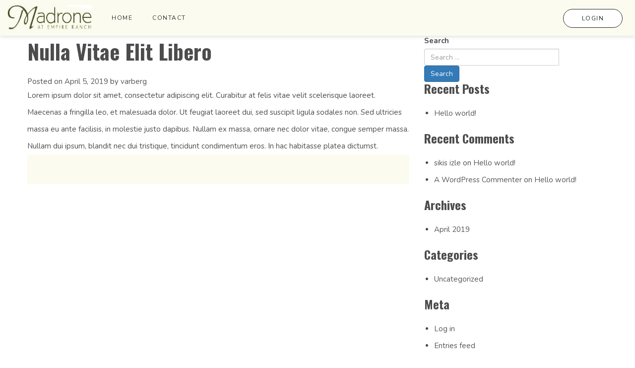

--- FILE ---
content_type: text/html; charset=UTF-8
request_url: https://madronehoa.com/resource/nulla-vitae-elit-libero/
body_size: 8209
content:
<!DOCTYPE html>
<html lang="en-US">
<head>
	<meta charset="UTF-8">
	<meta http-equiv="X-UA-Compatible" content="IE=edge">
	<meta name="viewport" content="width=device-width, initial-scale=1, shrink-to-fit=no">
	<meta name="mobile-web-app-capable" content="yes">
	<meta name="apple-mobile-web-app-capable" content="yes">
	<meta name="apple-mobile-web-app-title" content="Madrone at Empire Ranch - Just another FRONTSTEPS site">
	<link rel="profile" href="https://gmpg.org/xfn/11">
	<link rel="pingback" href="https://madronehoa.com/xmlrpc.php">
	<link rel="apple-touch-icon" href="https://madronehoa.com/wp-content/themes/frontsteps/img/favicons/favicon.png"><link rel="shortcut icon" type="image/png" href="https://madronehoa.com/wp-content/themes/frontsteps/img/favicons/favicon.png" /><title>Nulla vitae elit libero &#8211; Madrone at Empire Ranch</title>
<meta name='robots' content='max-image-preview:large' />
	<style>img:is([sizes="auto" i], [sizes^="auto," i]) { contain-intrinsic-size: 3000px 1500px }</style>
	<link rel='dns-prefetch' href='//fonts.googleapis.com' />
<link rel="alternate" type="application/rss+xml" title="Madrone at Empire Ranch &raquo; Feed" href="https://madronehoa.com/feed/" />
<link rel="alternate" type="application/rss+xml" title="Madrone at Empire Ranch &raquo; Comments Feed" href="https://madronehoa.com/comments/feed/" />
<script type="text/javascript">
/* <![CDATA[ */
window._wpemojiSettings = {"baseUrl":"https:\/\/s.w.org\/images\/core\/emoji\/15.1.0\/72x72\/","ext":".png","svgUrl":"https:\/\/s.w.org\/images\/core\/emoji\/15.1.0\/svg\/","svgExt":".svg","source":{"concatemoji":"https:\/\/madronehoa.com\/wp-includes\/js\/wp-emoji-release.min.js?ver=6.8.1"}};
/*! This file is auto-generated */
!function(i,n){var o,s,e;function c(e){try{var t={supportTests:e,timestamp:(new Date).valueOf()};sessionStorage.setItem(o,JSON.stringify(t))}catch(e){}}function p(e,t,n){e.clearRect(0,0,e.canvas.width,e.canvas.height),e.fillText(t,0,0);var t=new Uint32Array(e.getImageData(0,0,e.canvas.width,e.canvas.height).data),r=(e.clearRect(0,0,e.canvas.width,e.canvas.height),e.fillText(n,0,0),new Uint32Array(e.getImageData(0,0,e.canvas.width,e.canvas.height).data));return t.every(function(e,t){return e===r[t]})}function u(e,t,n){switch(t){case"flag":return n(e,"\ud83c\udff3\ufe0f\u200d\u26a7\ufe0f","\ud83c\udff3\ufe0f\u200b\u26a7\ufe0f")?!1:!n(e,"\ud83c\uddfa\ud83c\uddf3","\ud83c\uddfa\u200b\ud83c\uddf3")&&!n(e,"\ud83c\udff4\udb40\udc67\udb40\udc62\udb40\udc65\udb40\udc6e\udb40\udc67\udb40\udc7f","\ud83c\udff4\u200b\udb40\udc67\u200b\udb40\udc62\u200b\udb40\udc65\u200b\udb40\udc6e\u200b\udb40\udc67\u200b\udb40\udc7f");case"emoji":return!n(e,"\ud83d\udc26\u200d\ud83d\udd25","\ud83d\udc26\u200b\ud83d\udd25")}return!1}function f(e,t,n){var r="undefined"!=typeof WorkerGlobalScope&&self instanceof WorkerGlobalScope?new OffscreenCanvas(300,150):i.createElement("canvas"),a=r.getContext("2d",{willReadFrequently:!0}),o=(a.textBaseline="top",a.font="600 32px Arial",{});return e.forEach(function(e){o[e]=t(a,e,n)}),o}function t(e){var t=i.createElement("script");t.src=e,t.defer=!0,i.head.appendChild(t)}"undefined"!=typeof Promise&&(o="wpEmojiSettingsSupports",s=["flag","emoji"],n.supports={everything:!0,everythingExceptFlag:!0},e=new Promise(function(e){i.addEventListener("DOMContentLoaded",e,{once:!0})}),new Promise(function(t){var n=function(){try{var e=JSON.parse(sessionStorage.getItem(o));if("object"==typeof e&&"number"==typeof e.timestamp&&(new Date).valueOf()<e.timestamp+604800&&"object"==typeof e.supportTests)return e.supportTests}catch(e){}return null}();if(!n){if("undefined"!=typeof Worker&&"undefined"!=typeof OffscreenCanvas&&"undefined"!=typeof URL&&URL.createObjectURL&&"undefined"!=typeof Blob)try{var e="postMessage("+f.toString()+"("+[JSON.stringify(s),u.toString(),p.toString()].join(",")+"));",r=new Blob([e],{type:"text/javascript"}),a=new Worker(URL.createObjectURL(r),{name:"wpTestEmojiSupports"});return void(a.onmessage=function(e){c(n=e.data),a.terminate(),t(n)})}catch(e){}c(n=f(s,u,p))}t(n)}).then(function(e){for(var t in e)n.supports[t]=e[t],n.supports.everything=n.supports.everything&&n.supports[t],"flag"!==t&&(n.supports.everythingExceptFlag=n.supports.everythingExceptFlag&&n.supports[t]);n.supports.everythingExceptFlag=n.supports.everythingExceptFlag&&!n.supports.flag,n.DOMReady=!1,n.readyCallback=function(){n.DOMReady=!0}}).then(function(){return e}).then(function(){var e;n.supports.everything||(n.readyCallback(),(e=n.source||{}).concatemoji?t(e.concatemoji):e.wpemoji&&e.twemoji&&(t(e.twemoji),t(e.wpemoji)))}))}((window,document),window._wpemojiSettings);
/* ]]> */
</script>
<style id='wp-emoji-styles-inline-css' type='text/css'>

	img.wp-smiley, img.emoji {
		display: inline !important;
		border: none !important;
		box-shadow: none !important;
		height: 1em !important;
		width: 1em !important;
		margin: 0 0.07em !important;
		vertical-align: -0.1em !important;
		background: none !important;
		padding: 0 !important;
	}
</style>
<link rel='stylesheet' id='wp-block-library-css' href='https://madronehoa.com/wp-includes/css/dist/block-library/style.min.css?ver=6.8.1' type='text/css' media='all' />
<style id='classic-theme-styles-inline-css' type='text/css'>
/*! This file is auto-generated */
.wp-block-button__link{color:#fff;background-color:#32373c;border-radius:9999px;box-shadow:none;text-decoration:none;padding:calc(.667em + 2px) calc(1.333em + 2px);font-size:1.125em}.wp-block-file__button{background:#32373c;color:#fff;text-decoration:none}
</style>
<style id='global-styles-inline-css' type='text/css'>
:root{--wp--preset--aspect-ratio--square: 1;--wp--preset--aspect-ratio--4-3: 4/3;--wp--preset--aspect-ratio--3-4: 3/4;--wp--preset--aspect-ratio--3-2: 3/2;--wp--preset--aspect-ratio--2-3: 2/3;--wp--preset--aspect-ratio--16-9: 16/9;--wp--preset--aspect-ratio--9-16: 9/16;--wp--preset--color--black: #000000;--wp--preset--color--cyan-bluish-gray: #abb8c3;--wp--preset--color--white: #ffffff;--wp--preset--color--pale-pink: #f78da7;--wp--preset--color--vivid-red: #cf2e2e;--wp--preset--color--luminous-vivid-orange: #ff6900;--wp--preset--color--luminous-vivid-amber: #fcb900;--wp--preset--color--light-green-cyan: #7bdcb5;--wp--preset--color--vivid-green-cyan: #00d084;--wp--preset--color--pale-cyan-blue: #8ed1fc;--wp--preset--color--vivid-cyan-blue: #0693e3;--wp--preset--color--vivid-purple: #9b51e0;--wp--preset--gradient--vivid-cyan-blue-to-vivid-purple: linear-gradient(135deg,rgba(6,147,227,1) 0%,rgb(155,81,224) 100%);--wp--preset--gradient--light-green-cyan-to-vivid-green-cyan: linear-gradient(135deg,rgb(122,220,180) 0%,rgb(0,208,130) 100%);--wp--preset--gradient--luminous-vivid-amber-to-luminous-vivid-orange: linear-gradient(135deg,rgba(252,185,0,1) 0%,rgba(255,105,0,1) 100%);--wp--preset--gradient--luminous-vivid-orange-to-vivid-red: linear-gradient(135deg,rgba(255,105,0,1) 0%,rgb(207,46,46) 100%);--wp--preset--gradient--very-light-gray-to-cyan-bluish-gray: linear-gradient(135deg,rgb(238,238,238) 0%,rgb(169,184,195) 100%);--wp--preset--gradient--cool-to-warm-spectrum: linear-gradient(135deg,rgb(74,234,220) 0%,rgb(151,120,209) 20%,rgb(207,42,186) 40%,rgb(238,44,130) 60%,rgb(251,105,98) 80%,rgb(254,248,76) 100%);--wp--preset--gradient--blush-light-purple: linear-gradient(135deg,rgb(255,206,236) 0%,rgb(152,150,240) 100%);--wp--preset--gradient--blush-bordeaux: linear-gradient(135deg,rgb(254,205,165) 0%,rgb(254,45,45) 50%,rgb(107,0,62) 100%);--wp--preset--gradient--luminous-dusk: linear-gradient(135deg,rgb(255,203,112) 0%,rgb(199,81,192) 50%,rgb(65,88,208) 100%);--wp--preset--gradient--pale-ocean: linear-gradient(135deg,rgb(255,245,203) 0%,rgb(182,227,212) 50%,rgb(51,167,181) 100%);--wp--preset--gradient--electric-grass: linear-gradient(135deg,rgb(202,248,128) 0%,rgb(113,206,126) 100%);--wp--preset--gradient--midnight: linear-gradient(135deg,rgb(2,3,129) 0%,rgb(40,116,252) 100%);--wp--preset--font-size--small: 13px;--wp--preset--font-size--medium: 20px;--wp--preset--font-size--large: 36px;--wp--preset--font-size--x-large: 42px;--wp--preset--spacing--20: 0.44rem;--wp--preset--spacing--30: 0.67rem;--wp--preset--spacing--40: 1rem;--wp--preset--spacing--50: 1.5rem;--wp--preset--spacing--60: 2.25rem;--wp--preset--spacing--70: 3.38rem;--wp--preset--spacing--80: 5.06rem;--wp--preset--shadow--natural: 6px 6px 9px rgba(0, 0, 0, 0.2);--wp--preset--shadow--deep: 12px 12px 50px rgba(0, 0, 0, 0.4);--wp--preset--shadow--sharp: 6px 6px 0px rgba(0, 0, 0, 0.2);--wp--preset--shadow--outlined: 6px 6px 0px -3px rgba(255, 255, 255, 1), 6px 6px rgba(0, 0, 0, 1);--wp--preset--shadow--crisp: 6px 6px 0px rgba(0, 0, 0, 1);}:where(.is-layout-flex){gap: 0.5em;}:where(.is-layout-grid){gap: 0.5em;}body .is-layout-flex{display: flex;}.is-layout-flex{flex-wrap: wrap;align-items: center;}.is-layout-flex > :is(*, div){margin: 0;}body .is-layout-grid{display: grid;}.is-layout-grid > :is(*, div){margin: 0;}:where(.wp-block-columns.is-layout-flex){gap: 2em;}:where(.wp-block-columns.is-layout-grid){gap: 2em;}:where(.wp-block-post-template.is-layout-flex){gap: 1.25em;}:where(.wp-block-post-template.is-layout-grid){gap: 1.25em;}.has-black-color{color: var(--wp--preset--color--black) !important;}.has-cyan-bluish-gray-color{color: var(--wp--preset--color--cyan-bluish-gray) !important;}.has-white-color{color: var(--wp--preset--color--white) !important;}.has-pale-pink-color{color: var(--wp--preset--color--pale-pink) !important;}.has-vivid-red-color{color: var(--wp--preset--color--vivid-red) !important;}.has-luminous-vivid-orange-color{color: var(--wp--preset--color--luminous-vivid-orange) !important;}.has-luminous-vivid-amber-color{color: var(--wp--preset--color--luminous-vivid-amber) !important;}.has-light-green-cyan-color{color: var(--wp--preset--color--light-green-cyan) !important;}.has-vivid-green-cyan-color{color: var(--wp--preset--color--vivid-green-cyan) !important;}.has-pale-cyan-blue-color{color: var(--wp--preset--color--pale-cyan-blue) !important;}.has-vivid-cyan-blue-color{color: var(--wp--preset--color--vivid-cyan-blue) !important;}.has-vivid-purple-color{color: var(--wp--preset--color--vivid-purple) !important;}.has-black-background-color{background-color: var(--wp--preset--color--black) !important;}.has-cyan-bluish-gray-background-color{background-color: var(--wp--preset--color--cyan-bluish-gray) !important;}.has-white-background-color{background-color: var(--wp--preset--color--white) !important;}.has-pale-pink-background-color{background-color: var(--wp--preset--color--pale-pink) !important;}.has-vivid-red-background-color{background-color: var(--wp--preset--color--vivid-red) !important;}.has-luminous-vivid-orange-background-color{background-color: var(--wp--preset--color--luminous-vivid-orange) !important;}.has-luminous-vivid-amber-background-color{background-color: var(--wp--preset--color--luminous-vivid-amber) !important;}.has-light-green-cyan-background-color{background-color: var(--wp--preset--color--light-green-cyan) !important;}.has-vivid-green-cyan-background-color{background-color: var(--wp--preset--color--vivid-green-cyan) !important;}.has-pale-cyan-blue-background-color{background-color: var(--wp--preset--color--pale-cyan-blue) !important;}.has-vivid-cyan-blue-background-color{background-color: var(--wp--preset--color--vivid-cyan-blue) !important;}.has-vivid-purple-background-color{background-color: var(--wp--preset--color--vivid-purple) !important;}.has-black-border-color{border-color: var(--wp--preset--color--black) !important;}.has-cyan-bluish-gray-border-color{border-color: var(--wp--preset--color--cyan-bluish-gray) !important;}.has-white-border-color{border-color: var(--wp--preset--color--white) !important;}.has-pale-pink-border-color{border-color: var(--wp--preset--color--pale-pink) !important;}.has-vivid-red-border-color{border-color: var(--wp--preset--color--vivid-red) !important;}.has-luminous-vivid-orange-border-color{border-color: var(--wp--preset--color--luminous-vivid-orange) !important;}.has-luminous-vivid-amber-border-color{border-color: var(--wp--preset--color--luminous-vivid-amber) !important;}.has-light-green-cyan-border-color{border-color: var(--wp--preset--color--light-green-cyan) !important;}.has-vivid-green-cyan-border-color{border-color: var(--wp--preset--color--vivid-green-cyan) !important;}.has-pale-cyan-blue-border-color{border-color: var(--wp--preset--color--pale-cyan-blue) !important;}.has-vivid-cyan-blue-border-color{border-color: var(--wp--preset--color--vivid-cyan-blue) !important;}.has-vivid-purple-border-color{border-color: var(--wp--preset--color--vivid-purple) !important;}.has-vivid-cyan-blue-to-vivid-purple-gradient-background{background: var(--wp--preset--gradient--vivid-cyan-blue-to-vivid-purple) !important;}.has-light-green-cyan-to-vivid-green-cyan-gradient-background{background: var(--wp--preset--gradient--light-green-cyan-to-vivid-green-cyan) !important;}.has-luminous-vivid-amber-to-luminous-vivid-orange-gradient-background{background: var(--wp--preset--gradient--luminous-vivid-amber-to-luminous-vivid-orange) !important;}.has-luminous-vivid-orange-to-vivid-red-gradient-background{background: var(--wp--preset--gradient--luminous-vivid-orange-to-vivid-red) !important;}.has-very-light-gray-to-cyan-bluish-gray-gradient-background{background: var(--wp--preset--gradient--very-light-gray-to-cyan-bluish-gray) !important;}.has-cool-to-warm-spectrum-gradient-background{background: var(--wp--preset--gradient--cool-to-warm-spectrum) !important;}.has-blush-light-purple-gradient-background{background: var(--wp--preset--gradient--blush-light-purple) !important;}.has-blush-bordeaux-gradient-background{background: var(--wp--preset--gradient--blush-bordeaux) !important;}.has-luminous-dusk-gradient-background{background: var(--wp--preset--gradient--luminous-dusk) !important;}.has-pale-ocean-gradient-background{background: var(--wp--preset--gradient--pale-ocean) !important;}.has-electric-grass-gradient-background{background: var(--wp--preset--gradient--electric-grass) !important;}.has-midnight-gradient-background{background: var(--wp--preset--gradient--midnight) !important;}.has-small-font-size{font-size: var(--wp--preset--font-size--small) !important;}.has-medium-font-size{font-size: var(--wp--preset--font-size--medium) !important;}.has-large-font-size{font-size: var(--wp--preset--font-size--large) !important;}.has-x-large-font-size{font-size: var(--wp--preset--font-size--x-large) !important;}
:where(.wp-block-post-template.is-layout-flex){gap: 1.25em;}:where(.wp-block-post-template.is-layout-grid){gap: 1.25em;}
:where(.wp-block-columns.is-layout-flex){gap: 2em;}:where(.wp-block-columns.is-layout-grid){gap: 2em;}
:root :where(.wp-block-pullquote){font-size: 1.5em;line-height: 1.6;}
</style>
<link rel='stylesheet' id='vendor-bootstrap-css' href='https://madronehoa.com/wp-content/themes/frontsteps/inc/vendor/bootstrap/bootstrap.min.css?ver=6.8.1' type='text/css' media='all' />
<link rel='stylesheet' id='vendor-fontawesome-css' href='https://madronehoa.com/wp-content/themes/frontsteps/inc/vendor/font-awesome/css/font-awesome.css?ver=6.8.1' type='text/css' media='all' />
<link rel='stylesheet' id='gallery_css-css' href='https://madronehoa.com/wp-content/themes/frontsteps/inc/gallery.css?ver=6.8.1' type='text/css' media='all' />
<link rel='stylesheet' id='custom-css-css' href='https://madronehoa.com/wp-content/themes/frontsteps/inc/custom.css?ver=6.8.1' type='text/css' media='all' />
<link rel='stylesheet' id='theme-css-css' href='https://madronehoa.com/wp-content/themes/frontstep-blanco-breeze/style.css?ver=6.8.1' type='text/css' media='all' />
<link rel='stylesheet' id='demo_fonts-css' href='//fonts.googleapis.com/css?family=Nunito%3Aregular%2C700|Oswald%3Aregular%2C700%26subset%3Dlatin%2C' type='text/css' media='screen' />
<link rel="https://api.w.org/" href="https://madronehoa.com/wp-json/" /><link rel="EditURI" type="application/rsd+xml" title="RSD" href="https://madronehoa.com/xmlrpc.php?rsd" />
<link rel="canonical" href="https://madronehoa.com/resource/nulla-vitae-elit-libero/" />
<link rel='shortlink' href='https://madronehoa.com/?p=31' />
<link rel="alternate" title="oEmbed (JSON)" type="application/json+oembed" href="https://madronehoa.com/wp-json/oembed/1.0/embed?url=https%3A%2F%2Fmadronehoa.com%2Fresource%2Fnulla-vitae-elit-libero%2F" />
<link rel="alternate" title="oEmbed (XML)" type="text/xml+oembed" href="https://madronehoa.com/wp-json/oembed/1.0/embed?url=https%3A%2F%2Fmadronehoa.com%2Fresource%2Fnulla-vitae-elit-libero%2F&#038;format=xml" />
<!-- Stream WordPress user activity plugin v4.1.1 -->
<style type="text/css">.recentcomments a{display:inline !important;padding:0 !important;margin:0 !important;}</style>
<!-- Begin Custom CSS -->
<style type="text/css" id="demo-custom-css">
body,button,input,select,textarea{color:#4C4C4C;}#header,#header .container .navigation-column .navbar-default,.main-nav{background:#fbfbef!important;;}#header .container .navigation-column .navbar-default .navbar-nav li a:hover,#header .container .navigation-column .navbar-default .navbar-nav li.active a,#right-main li a:hover,#header .logo-column a:hover{color:#76ba65;}.button-primary,#header .container .right-column ul li.login a,.section-contact .container .gform_wrapper input[type="submit"]{color:#242626!important;;background:#ffffff!important;;}.button-primary:hover,#header .container .right-column ul li.login a:hover,.section-contact .container .gform_wrapper input[type="submit"]:hover{color:#242626!important;;background:#76ba65!important;;}.section-home-cta,.section-cta,.modal-team .modal-dialog .modal-body,.page-template-aboutus-page .billboard-section h3.color-dark,.page-template-aboutus-page .billboard-section p{color:#ffffff!important;;}.section-home-cta,.section-cta,.modal-team .modal-dialog .modal-content,.page-template-aboutus-page .billboard-section{background:#242626;}.not_found_heading,.not_found_cotent p{color:#242626;}footer,footer .company-details .fa{color:#242626;}footer{background:#fbfbef;}.section-image-text{color:#242626;}.section-image-text,.bg-lightgrey{background:#F9F9F9;}.section-resources:nth-child(odd){background:#F7F9FC;}body,button,input,select,textarea,p,a{font-family:"Nunito","Helvetica Neue",sans-serif;}h1,h2,h3,h4,h5,h6{font-family:"Oswald","Helvetica Neue",sans-serif !important;;}
</style>
<!-- End Custom CSS -->

<!-- Begin Custom CSS -->
<style type="text/css" id="demo-custom-css-bb">
body,button,input,select,textarea{color:#4C4C4C;}#header,#header .container .navigation-column .navbar-default,.main-nav{background:#fbfbef!important;;}#header .container .navigation-column .navbar-default .navbar-nav li a:hover,#header .container .navigation-column .navbar-default .navbar-nav li.active a,#right-main li a:hover,#header .logo-column a:hover{color:#76ba65;}.button-primary,#header .container .right-column ul li.login a,.section-contact .container .gform_wrapper input[type="submit"]{color:#242626!important;;background:#ffffff!important;;}.button-primary:hover,#header .container .right-column ul li.login a:hover,.section-contact .container .gform_wrapper input[type="submit"]:hover{color:#242626!important;;background:#76ba65!important;;}.section-home-cta,.section-cta,.modal-team .modal-dialog .modal-body,.page-template-aboutus-page .billboard-section h3.color-dark,.page-template-aboutus-page .billboard-section p{color:#ffffff!important;;}.section-home-cta,.section-cta,.modal-team .modal-dialog .modal-content,.page-template-aboutus-page .billboard-section{background:#242626;}.not_found_heading,.not_found_cotent p{color:#242626;}footer,footer .company-details .fa{color:#242626;}footer{background:#fbfbef;color:#242626;}.section-image-text{color:#242626;}.section-image-text,.bg-lightgrey{background:#F9F9F9;}.section-resources:nth-child(odd){background:#F7F9FC;}body,button,input,select,textarea,p,a{font-family:"Nunito","Helvetica Neue",sans-serif;}h1,h2,h3,h4,h5,h6{font-family:"Oswald","Helvetica Neue",sans-serif !important;;}{color:#4C4C4C;}.button-primary,#header .container .right-column ul li.login a,.button-black{color:#242626;background-color:#ffffff;}#header .container .right-column ul li a:first-child{border:1px solid #ffffff;}.button-primary:hover,#header .container .right-column ul li.login a:hover,.button-black:hover,.section-contact .container .gform_wrapper input[type="submit"]:hover{color:#242626!important;}#header .container .right-column ul li:first-child a:hover{background:#242626;color:#76ba65;}.button-primary:hover,#header .container .right-column ul li.login a:hover,.button-black:hover{background:#76ba65;}.section-home-cta,.section-cta,.modal-team .modal-dialog .modal-body,.section-contact .container .gform_wrapper input[type="submit"],.cta-block,.cta-block p{color:#ffffff;}.section-home-cta,.section-cta,.modal-team .modal-dialog .modal-content,.section-contact .container .gform_wrapper input[type="submit"]{background:#242626;}.section-image-text,.section-resources:nth-child(even){color:#242626!important;}.section-image-text,.bg-lightgrey,.section-resources:nth-child(even),.section-accredidations{background:#F9F9F9!important;}
</style>
<!-- End Custom CSS -->

</head>

<body class="wp-singular resource-template-default single single-resource postid-31 wp-custom-logo wp-theme-frontsteps wp-child-theme-frontstep-blanco-breeze">

<!-- Header -->
<header id="header">

   <!-- Logo & Nav Banner -->
   <div class="container container-full relative clearfix">

      <div class="logo-column">

      	<!-- Your site title as branding in the menu -->
						<a href="https://madronehoa.com/" class="navbar-brand custom-logo-link" rel="home"><img width="209" height="54" src="https://madronehoa.com/wp-content/uploads/sites/2422/2019/04/cropped-madronelogo.jpg" class="img-responsive" alt="Madrone at Empire Ranch" decoding="async" srcset="https://madronehoa.com/wp-content/uploads/sites/2422/2019/04/cropped-madronelogo.jpg 209w, https://madronehoa.com/wp-content/uploads/sites/2422/2019/04/cropped-madronelogo-170x44.jpg 170w" sizes="(max-width: 209px) 100vw, 209px" /></a><!-- end custom logo -->

         <div class="navbar-header">
            <button type="button" class="navbar-toggle collapsed" data-toggle="collapse" data-target="#mobile-menu">
               <span class="sr-only animated-normal">Toggle navigation</span>
               <span class="icon-bar top-bar"></span>
               <span class="icon-bar middle-bar"></span>
               <span class="icon-bar bottom-bar"></span>
            </button>
         </div>
         <div class="clear"></div>
      </div>

      <div class="navigation-column" >
         <div role="navigation" class="navbar navbar-default">                
            <div class="navbar-collapse collapse no-padding" id="mobile-menu">
               <div class="menu-main-menu-container"><ul id="menu-main" class="nav navbar-nav"><li itemscope="itemscope" itemtype="https://www.schema.org/SiteNavigationElement" id="menu-item-84" class="menu-item menu-item-type-custom menu-item-object-custom menu-item-home menu-item-84 nav-item"><a title="Home" href="https://madronehoa.com" class="nav-link">Home</a></li>
<li itemscope="itemscope" itemtype="https://www.schema.org/SiteNavigationElement" id="menu-item-16" class="menu-item menu-item-type-post_type menu-item-object-page menu-item-16 nav-item"><a title="Contact" href="https://madronehoa.com/contact/" class="nav-link">Contact</a></li>
</ul></div>            </div>
         </div>
      </div>

        <div class="right-column" >
            <!-- <ul id="right-menu" class="nav navbar-nav">
                <li><a href="">Pay Online</a></li>
                <li class="login"><a href="">Login</a></li>
            </ul>-->
			   <div class="menu-header-right-menu-container"><ul id="right-main" class="nav navbar-nav"><li itemscope="itemscope" itemtype="https://www.schema.org/SiteNavigationElement" id="menu-item-18" class="login menu-item menu-item-type-custom menu-item-object-custom menu-item-18 nav-item"><a title="Login" href="https://madronehoa.evercondo.com/users/sign_in" class="nav-link">Login</a></li>
</ul></div>        </div>
	</div>
   <!-- Logo & Nav Banner -->
</header>
<!-- Header -->
<!-- Main Container -->
<div class="main-container">
<div class="wrapper" id="single-wrapper">

	<div class="container" id="content" tabindex="-1">

		<div class="row">

			<!-- Do the left sidebar check -->
			


<div class="col-md-8 content-area" id="primary">
			<main class="site-main" id="main">

				
					<article class="post-31 resource type-resource status-publish hentry" id="post-31">

	<header class="entry-header">

		<h1 class="entry-title">Nulla vitae elit libero</h1>
		<div class="entry-meta">

			<span class="posted-on">Posted on <a href="https://madronehoa.com/resource/nulla-vitae-elit-libero/" rel="bookmark"><time class="entry-date published updated" datetime="2019-04-05T16:15:43+00:00">April 5, 2019</time></a></span><span class="byline"> by <span class="author vcard"><a class="url fn n" href="https://madronehoa.com/author/varberg/">varberg</a></span></span>
		</div><!-- .entry-meta -->

	</header><!-- .entry-header -->

	
	<div class="entry-content">

		<p>Lorem ipsum dolor sit amet, consectetur adipiscing elit. Curabitur at felis vitae velit scelerisque laoreet. Maecenas a fringilla leo, et malesuada dolor. Ut feugiat laoreet dui, sed suscipit ligula sodales non. Sed ultricies massa eu ante facilisis, in molestie justo dapibus. Nullam ex massa, ornare nec dolor vitae, congue semper massa. Nullam dui ipsum, blandit nec dui tristique, tincidunt condimentum eros. In hac habitasse platea dictumst.</p>

		
	</div><!-- .entry-content -->

	<footer class="entry-footer">

		
	</footer><!-- .entry-footer -->

</article><!-- #post-## -->

						
					
				
			</main><!-- #main -->

		<!-- Do the right sidebar check -->
		
</div><!-- #closing the primary container from /global-templates/left-sidebar-check.php -->



  
<div class="col-md-4 widget-area" id="right-sidebar" role="complementary">
	<aside id="search-2" class="widget widget_search"><form method="get" id="searchform" action="https://madronehoa.com/" role="search">
	<label class="assistive-text" for="s">Search</label>
	<div class="input-group">
		<input class="field form-control" id="s" name="s" type="text"
			placeholder="Search &hellip;" value="">
		<span class="input-group-append">
			<input class="submit btn btn-primary" id="searchsubmit" name="submit" type="submit"
			value="Search">
	</span>
	</div>
</form>
</aside>
		<aside id="recent-posts-2" class="widget widget_recent_entries">
		<h3 class="widget-title">Recent Posts</h3>
		<ul>
											<li>
					<a href="https://madronehoa.com/hello-world/">Hello world!</a>
									</li>
					</ul>

		</aside><aside id="recent-comments-2" class="widget widget_recent_comments"><h3 class="widget-title">Recent Comments</h3><ul id="recentcomments"><li class="recentcomments"><span class="comment-author-link"><a href="https://filmkovasi.org/" class="url" rel="ugc external nofollow">sikis izle</a></span> on <a href="https://madronehoa.com/hello-world/#comment-19">Hello world!</a></li><li class="recentcomments"><span class="comment-author-link"><a href="https://wordpress.org/" class="url" rel="ugc external nofollow">A WordPress Commenter</a></span> on <a href="https://madronehoa.com/hello-world/#comment-1">Hello world!</a></li></ul></aside><aside id="archives-2" class="widget widget_archive"><h3 class="widget-title">Archives</h3>
			<ul>
					<li><a href='https://madronehoa.com/2019/04/'>April 2019</a></li>
			</ul>

			</aside><aside id="categories-2" class="widget widget_categories"><h3 class="widget-title">Categories</h3>
			<ul>
					<li class="cat-item cat-item-1"><a href="https://madronehoa.com/category/uncategorized/">Uncategorized</a>
</li>
			</ul>

			</aside><aside id="meta-2" class="widget widget_meta"><h3 class="widget-title">Meta</h3>
		<ul>
						<li><a href="https://madronehoa.com/wp-login.php">Log in</a></li>
			<li><a href="https://madronehoa.com/feed/">Entries feed</a></li>
			<li><a href="https://madronehoa.com/comments/feed/">Comments feed</a></li>

			<li><a href="https://wordpress.org/">WordPress.org</a></li>
		</ul>

		</aside>
</div><!-- #right-sidebar -->


	</div><!-- .row -->

</div><!-- Container end -->

</div><!-- Wrapper end -->


<!-- Main Container -->
<style type="text/css">
	.cta_bg_img{
		background: url("")!important;
		background-repeat: no-repeat;
		background-size: cover!important;
		background-position: center;
	}
	.cta_bg_img .col-sm-offset-3,
	.section.section-cta
	{
		background: #242626;
		color: #ffffff;
		padding: 80px 0px!important;
	}
</style>


<footer>
    <div class="section section-footer">
        <div class="container">
            <div class="row" >
                <div class="col-xs-12">
                    <div class="footer-block text-center">
                    				            	<aside id="text-2" class="widget widget_text"><h3 class="widget-title">Community Association Management Services, Inc.</h3>			<div class="textwidget"><p>601 Commerce Dr, 150<br />
Roseville, California 95678</p>
</div>
		</aside>			    		                        <ul class="social-block">
                        																																																									                        </ul>
                    </div>
                </div>
            </div>

            <div class="row padding-top-30px wow fadeInUp">
				<div class="col-lg-8 col-xs-12 col-sm-6 text-xs-center ">
					
					<div class="menu-footer-menu-container"><ul id="footer-links" class="footer-menu margin-0px padding-0px list-unstyled"><li itemscope="itemscope" itemtype="https://www.schema.org/SiteNavigationElement" id="menu-item-19" class="menu-item menu-item-type-custom menu-item-object-custom menu-item-19 nav-item"><a title="Privacy Policy" href="https://www.frontsteps.com/privacy-policy" class="nav-link">Privacy Policy</a></li>
<li itemscope="itemscope" itemtype="https://www.schema.org/SiteNavigationElement" id="menu-item-20" class="login menu-item menu-item-type-custom menu-item-object-custom menu-item-20 nav-item"><a title="Terms" href="https://www.frontsteps.com/terms-of-service" class="nav-link">Terms</a></li>
</ul></div>				</div>
				<div class="col-lg-4 col-sm-6 col-xs-12 text-xs-center text-right">
					<span class="text-sm-center text-lg-right text-grey-3 d-block padding-top-5px">
	                    Powered by <a href="https://www.frontsteps.com/" target="_blank"><img class="footerFrontsteplogo"  src="https://madronehoa.com/wp-content/themes/frontsteps/images/frontsteps-logo.png"  alt="FRONTSTEPS Logo"></a>
	                </span>
				</div>
			</div>
        </div>
    </div>
</footer>
<script type="speculationrules">
{"prefetch":[{"source":"document","where":{"and":[{"href_matches":"\/*"},{"not":{"href_matches":["\/wp-*.php","\/wp-admin\/*","\/wp-content\/uploads\/sites\/2422\/*","\/wp-content\/*","\/wp-content\/plugins\/*","\/wp-content\/themes\/frontstep-blanco-breeze\/*","\/wp-content\/themes\/frontsteps\/*","\/*\\?(.+)"]}},{"not":{"selector_matches":"a[rel~=\"nofollow\"]"}},{"not":{"selector_matches":".no-prefetch, .no-prefetch a"}}]},"eagerness":"conservative"}]}
</script>
<script type="text/javascript" src="https://madronehoa.com/wp-content/themes/frontsteps/js/jquery-2.2.0.min.js?ver=6.8.1" id="latest-jquery-js"></script>
<script type="text/javascript" src="https://madronehoa.com/wp-content/themes/frontsteps/inc/vendor/bootstrap/bootstrap.min.js?ver=6.8.1" id="bootstrap-js"></script>
<script type="text/javascript" src="https://madronehoa.com/wp-content/themes/frontsteps/js/custom.js?ver=1.0.0.1587658692" id="frontsteps-scripts-js"></script>
<script type="text/javascript" src="https://madronehoa.com/wp-content/themes/frontsteps/js/page-gallery.js?ver=6.8.1" id="frontsteps-gallery-js"></script>

</div>
<!-- Main Container -->
<script src='https://madronehoa.com/wp-content/themes/frontstep-blanco-breeze/js/owl-slider.js'></script>
<link rel='stylesheet' href='https://madronehoa.com/wp-content/themes/frontstep-blanco-breeze/css/owl-slider.css' type='text/css' media='all' />
<script defer src="https://static.cloudflareinsights.com/beacon.min.js/vcd15cbe7772f49c399c6a5babf22c1241717689176015" integrity="sha512-ZpsOmlRQV6y907TI0dKBHq9Md29nnaEIPlkf84rnaERnq6zvWvPUqr2ft8M1aS28oN72PdrCzSjY4U6VaAw1EQ==" data-cf-beacon='{"version":"2024.11.0","token":"04242fbd9df6488d9b646ff5dc1332a7","r":1,"server_timing":{"name":{"cfCacheStatus":true,"cfEdge":true,"cfExtPri":true,"cfL4":true,"cfOrigin":true,"cfSpeedBrain":true},"location_startswith":null}}' crossorigin="anonymous"></script>
</body>

</html>



--- FILE ---
content_type: text/css
request_url: https://madronehoa.com/wp-content/themes/frontstep-blanco-breeze/style.css?ver=6.8.1
body_size: 7222
content:
/*
 Theme Name:   Blanco Breeze
 Theme URI:    https://frontsteps.com
 Description:  FrontStep's Blanco Breeze Theme
 Author:       FrontStep 
 Template:     frontsteps
 Version:      1.0.0 
*/
html, body {
  width: auto;
  height: auto;
  margin: 0;
  padding: 0; }

html {
  height: 100%;
  -webkit-font-smoothing: antialiased; }

/* General */
body {
  font-size: 15px;  
  background: #ffffff;
  color: #555555; }

a {
  color: #555555;
  outline: none;
  -webkit-font-smoothing: antialiased; 
}
a:hover, a:focus {
    outline: none;
    color: #E24C3E;
    text-decoration: none; 
}

ul {
  padding: 0 0 0 20px; }

.h1, .h2, .h3, .h4, .h5, h1, h2, h3, h4, h5 {
  
  font-weight: 600;
  xtext-transform: uppercase;
  margin: 0 0 20px 0;
  -webkit-font-smoothing: antialiased; }

h4 {
  font-weight: 400;
  font-size: 24px; }

h5 {
  font-weight: 600;
  font-size: 20px; }

p, ul, li {
  font-size: 15px;
  
  line-height: 34px;
  margin-bottom: 20px;
  -webkit-font-smoothing: antialiased; }

p {
  line-height: 34px; }
  p:last-child {
    margin-bottom: 0px; }

li {
  margin: 0; }

.clear {
  clear: both; }

.pointer {
  cursor: pointer; }

.text-light {
  font-weight: 300; }

.text-regular {
  font-weight: 400 !important; }

.text-bold {
  font-weight: 700 !important; }
  .text-bold .icon:before {
    font-weight: 700 !important; }

.text-semibold {
  font-weight: 600 !important; }
  .text-semibold .icon:before {
    font-weight: 700 !important; }

.text-extrabold {
  font-weight: 800; }

.text-italic {
  font-style: italic; }

.uppercase {
  text-transform: uppercase !important; }

.capitalize {
  text-transform: capitalize !important; }

.relative {
  position: relative; }

.absolute {
  position: absolute; }

.block {
  display: block; }

.inline-block {
  display: inline-block; }

.animated-normal {
  transition: all 0.3s; }

.before:before,
.after:after {
  position: absolute;
  display: block;
  content: '';
  top: 0;
  left: 0;
  right: 0;
  bottom: 0; }

.no-padding {
  padding: 0 !important; }

.no-margin {
  margin: 0 !important; }

.border-radius-10 {
  border-radius: 10px; }

.no-padding-left {
  padding-left: 0 !important; }

.no-padding-right {
  padding-right: 0 !important; }

.no-padding-top {
  padding-top: 0 !important; }

.no-padding-bottom {
  padding-bottom: 0 !important; }
.section-intro .container .title-block{
  max-width: none;
}
.section {
  padding: 110px 0;
  position: relative; }
  @media (max-width: 768px) {
    .section {
      padding: 50px 0; } }

.title-block {
  margin-bottom: 40px; }
  @media (max-width: 768px) {
    .title-block {
      margin-bottom: 20px; } }

.section-parallax {
  position: relative; }
  .section-parallax .container {
    position: relative;
    transition: all 0.3s;
    z-index: 2; }
  .section-parallax:after {
    content: '';
    width: 100%;
    height: 100%;
    top: 0;
    left: 0;
    background: #000000;
    position: absolute;
    opacity: 0.5;
    z-index: 1; }

.h1, h1 {
  font-size: 42px;
  line-height: normal; }

.h2, h2 {
  font-size: 30px;
  line-height: 48px; }

.h3, h3 {
  font-size: 24px; }

.h4, h4 {
  font-size: 20px; }

.h5, h5 {
  font-size: 18px; }

@media (max-width: 768px) {
  .h1, h1 {
    font-size: 42px; }

  .h2, h2 {
    font-size: 30px; }

  .h3, h3 {
    font-size: 24px; }

  .h4, h4 {
    font-size: 20px; }

  .h5, h5 {
    font-size: 18px; } }
.full-width {
  width: 100%; }

.fill {
  width: 100%;
  background-position: center center;
  background-repeat: no-repeat;
  background-size: cover; }
  .fill.fill-top {
    background-position: top center; }

.horizontal-center, .horizontal-left, .horizontal-right {
  float: none; }

.horizontal-center {
  margin-left: auto;
  margin-right: auto;
  left: 0;
  right: 0; }

.horizontal-left {
  margin-left: 0;
  margin-right: auto;
  left: 0; }

.horizontal-right {
  margin-left: auto;
  margin-right: 0;
  right: 0; }

.vertical-center {
  z-index: 1;
  position: absolute;
  top: 50%;
  transform: translateY(-50%);
  -webkit-transform: translateY(-50%);
  transform-style: preserve-3d;
  -webkit-transform-style: preserve-3d; }

.pull-bottom {
  display: inline-block;
  vertical-align: bottom;
  float: none; }

.pull-middle {
  display: inline-block;
  vertical-align: middle !important;
  float: none; }

/* Buttons */
.button {
  min-width: 190px;
  max-width: 425px;
  display: inline-block;
  padding: 12px 2em;
  border: none;
  background: none;
  color: inherit;
  vertical-align: middle;
  position: relative;
  z-index: 1;
  font-size: 14px;
  line-height: normal; }
  .button:focus {
    outline: none;
    color: #ffffff; }

.button-normal {
  color: #926d4d;
  padding: 12px;
  border-bottom: 3px solid #d9ad6c;
  transition: all 0.3s;
  font-weight: 500;
  min-width: inherit; }
  .button-normal:focus, .button-normal:hover {
    border-color: #926d4d; }

.button-border {
  color: #926d4d;
  padding: 12px 20px;
  border: 2px solid #926d4d;
  transition: all 0.3s;
  font-weight: 500;
  min-width: inherit;
  font-size: 16px; }
  .button-border:hover {
    color: #ffffff;
    background: #926d4d; }

.button-primary {
  overflow: hidden;
  transition: all 0.3s;
  /*color: #ffffff !important;*/
  background: #4CBDD7;
  border-radius: 4px;
  
  font-weight: normal;
  border: none;
  text-align: center;
  min-width: inherit;
  text-transform: uppercase;
  letter-spacing: 2px;
  padding: 15px 40px;
  box-shadow: 0px 2px 7px rgba(0, 0, 0, 0.5); }
  .button-primary:hover {
    color: #ffffff !important;
    background: #2ca0ba; }
  .button-primary:focus {
    color: #ffffff; }

.button-dark {
  overflow: hidden;
  transition: all 0.3s;
  color: #f8e50f;
  background: #463a10;
  position: relative;
  font-size: 20px;
  font-weight: normal;
  border-radius: 50px;
  border: none;
  text-align: center; }
  .button-dark:hover {
    color: #ffffff;
    background: #333333; }
  .button-dark.button-brown {
    background: #1081b5; }
    .button-dark.button-brown:hover {
      border-color: #4CBDD7;
      background: transparent;
      color: #4CBDD7; }


.button-white {
  overflow: hidden;
  transition: all 0.3s;
  color: #000000;
  background: #ffffff;
  text-transform: uppercase;
  position: relative;
  
  font-weight: 500;
  border-radius: 50px;
  border: 1px solid #ffffff;
  text-align: center; }
  .button-white:hover {
    color: #FFF;
    background: transparent; }
  .button-white.button-red {
    background: transparent;
    color: #E24C3E;
    border: 1px solid #E24C3E; }
    .button-white.button-red:hover {
      border-color: #E24C3E;
      background: #E24C3E;
      color: #ffffff; }
  .button-white:focus {
    outline: none; }
.button-black{
  color: #FFFFFF!important;
  background: #000000!important;
}
.button-black:hover {
    color: #000;
    border: 1px solid #000000;
    background: transparent; }
.button-full {
  width: 100%;
  display: block; }

.button-thin-border {
  border: 1px solid; }
#header .container .right-column ul li a:first-child{
    margin-top: 18px;
    line-height: 36px;
    padding: 0 20px;
    min-width: 120px;
    border-radius: 20px;
    margin-right: 10px;
}

.bg-grey {
  background: #f9f9f9 !important; }

.bg-white {
  background: #ffffff !important; }

.bg-blue {
  background: #4CBDD7 !important; }

.bg-orange {
  background: #f68b29 !important; }

.bg-yellow {
  background: #f8e50f !important; }

.bg-dyellow {
  background: #d9a915 !important; }

.bg-lightgrey {
  background: #f9f9f9 !important; }

.bg-lightdark {
  background: #47494d !important; }

.color-primary {
  color: #555555 !important; }

.color-blue {
  color: #4CBDD7 !important; }

.color-white {
  color: #ffffff !important; }

.color-orange {
  color: #f68b29 !important; }

.color-yellow {
  color: #f8e50f !important; }

.color-dyellow {
  color: #d9a915 !important; }

.color-grey {
  color: #94989d !important; }

.color-dark {
  color: #333333 !important; }

.color-brown {
  color: #926d4d !important; }

.box-grey {
  border: solid 1px #d0d0d0; }

.box-grey:after {
  bottom: -4px;
  border-bottom: 3px solid #f2f2f2; }

/* Header */
#header {
  top: 0px;
  left: 0px;
  right: 0px;
  padding: 0px;
  background: #ffffff;
  position: fixed;
  width: 100%;
  z-index: 10;
  -webkit-transition: all 0.4s;
  transition: all 0.4s;
  box-shadow: 0px 2px 7px rgba(0, 0, 0, 0.12528); }
  #header .container .logo-column {
    float: left;
    margin-right: 20px; }
    #header .container .logo-column .logo {
      display: block;
      float: left;
      margin: 18px 0;
      width: 131px; }
  #header .container .navigation-column {
    float: left;
    margin-top: 0px; }
    #header .container .navigation-column .navbar-default {
      border: none;
      margin-bottom: 0px;
      min-height: inherit;
      position: relative;
      border-radius: none;
      background: transparent; }
      #header .container .navigation-column .navbar-default .navbar-nav {
        float: none;
        margin: 0; }
        #header .container .navigation-column .navbar-default .navbar-nav li {
          position: relative;
          margin: 0; }
          #header .container .navigation-column .navbar-default .navbar-nav li .fa, #header .container .navigation-column .navbar-default .navbar-nav li .caret {
            display: none; }
          #header .container .navigation-column .navbar-default .navbar-nav li a {
            border: none;
            padding: 0px;
            margin: 0;
            font-size: 12px;
            
            font-weight: 500;
            color: #333333;
            transition: all 0.3s;
            line-height: 72px;
            padding: 0 20px;
            text-transform: uppercase;
            letter-spacing: 1.5px;
            background: none; }
            #header .container .navigation-column .navbar-default .navbar-nav li a:hover {
              color: #E24C3E; }
          #header .container .navigation-column .navbar-default .navbar-nav li.active a {
            color: #E24C3E; }
          #header .container .navigation-column .navbar-default .navbar-nav li.dropdown > a:after {
            content: "\f107";
            position: absolute;
            right: 0;
            top: 50%;
            transform: translateY(-60%);
            display: inline-block;
            font: normal normal normal 14px/1 FontAwesome;
            font-size: 20px; }
          #header .container .navigation-column .navbar-default .navbar-nav li.dropdown .dropdown-menu {
            list-style: none;
            margin: 0;
            padding: 0;
            top: auto;
            width: 100%;
            min-width: 280px;
            z-index: 3;
            border: none;
            border-radius: 0; }
            #header .container .navigation-column .navbar-default .navbar-nav li.dropdown .dropdown-menu li {
              padding: 0;
              margin: 0;
              position: relative;
              display: block; }
              #header .container .navigation-column .navbar-default .navbar-nav li.dropdown .dropdown-menu li a {
                display: block;
                color: #555555 !important;
                background: transparent;
                line-height: normal;
                padding: 15px 20px 11px 20px;
                border-bottom: 1px solid #ddd;
                line-height: normal;
                white-space: pre-wrap;
                font-weight: normal; }
                #header .container .navigation-column .navbar-default .navbar-nav li.dropdown .dropdown-menu li a:before {
                  display: none; }
                #header .container .navigation-column .navbar-default .navbar-nav li.dropdown .dropdown-menu li a:hover {
                  background: #d9ad6c;
                  color: #ffffff !important;
                  border-color: #d9ad6c; }
          #header .container .navigation-column .navbar-default .navbar-nav li:first-child {
            margin-left: 0; }
  #header .container .right-column {
    float: right; }
    #header .container .right-column ul {
      float: none;
      margin: 0; }
      #header .container .right-column ul li {
        position: relative;
        margin: 0; }
        #header .container .right-column ul li a {
          border: none;
          padding: 0px;
          margin: 0;
          font-size: 12px;
          
          font-weight: 500;
          color: #333333;
          transition: all 0.3s;
          line-height: 72px;
          padding: 0 20px;
          text-transform: uppercase;
          letter-spacing: 1.5px;
          background: none;
          display: block;
          text-align: center; }
          #header .container .right-column ul li a:hover {
            color: #E24C3E; }
        #header .container .right-column ul li.login a, .section-contact .container .gform_wrapper input[type="submit"] {
          margin-top: 18px;
          color: #FFF;
          line-height: 36px;
          padding: 0 20px;
          min-width: 120px;
          border-radius: 20px;
          border: 1px solid #000;
          background: #000; }
          #header .container .right-column ul li.login a:hover {
            color: #000;
            background: #FFF; }
          #header .container .right-column ul li.payonline a {
          margin-top: 18px;
          color: #000;
          line-height: 36px;
          padding: 0 20px;
          min-width: 120px;
          margin-right: 15px;
          border-radius: 20px;
          border: 1px solid #000;
           }
            
  @media (max-width: 991px) {
    #header .container .logo-column {
      float: none;
      margin-right: 0; }
    #header .container .navigation-column {
      float: none;
      max-height: calc(100vh - 81px);
      overflow: auto;
      margin: 0 -15px;
      width: calc(100% + 30px); }
      #header .container .navigation-column .navbar-default .navbar-collapse {
        border-top: 5px solid rgba(0, 0, 0, 0.15); }
      #header .container .navigation-column .navbar-default .navbar-nav li {
        position: relative;
        margin: 0;
        overflow: hidden; }
        #header .container .navigation-column .navbar-default .navbar-nav li .fa {
          display: block;
          position: absolute;
          top: 0;
          right: 0;
          width: 50px;
          height: 50px;
          line-height: 50px;
          font-size: 22px;
          text-align: center;
          z-index: 1;
          cursor: pointer;
          color: #ffffff;
          transition: all 0.3s; }
        #header .container .navigation-column .navbar-default .navbar-nav li a {
          line-height: 50px;
          padding-right: 50px;
          padding: 0 20px;
          border-bottom: 1px solid rgba(0, 0, 0, 0.15); }
          #header .container .navigation-column .navbar-default .navbar-nav li a:after, #header .container .navigation-column .navbar-default .navbar-nav li a:before {
            display: none !important; }
      #header .container .navigation-column .navbar-default .navbar-nav .dropdown > a {
        background: transparent; }
        #header .container .navigation-column .navbar-default .navbar-nav .dropdown > a:after {
          display: none; }
        #header .container .navigation-column .navbar-default .navbar-nav .dropdown > a.open, #header .container .navigation-column .navbar-default .navbar-nav .dropdown > a.open:hover, #header .container .navigation-column .navbar-default .navbar-nav .dropdown > a:hover {
          background: none;
          color: #ffffff; }
      #header .container .navigation-column .navbar-default .navbar-nav .dropdown ul.dropdown-menu {
        position: relative;
        text-align: left;
        background: transparent;
        display: none !important; }
        #header .container .navigation-column .navbar-default .navbar-nav .dropdown ul.dropdown-menu li {
          padding: 0;
          margin: 0;
          position: relative;
          display: block; }
          #header .container .navigation-column .navbar-default .navbar-nav .dropdown ul.dropdown-menu li a {
            color: #ffffff !important;
            line-height: normal;
            padding-left: 40px;
            background: rgba(255, 255, 255, 0.15);
            border-bottom: 1px solid rgba(255, 255, 255, 0.1); }
            #header .container .navigation-column .navbar-default .navbar-nav .dropdown ul.dropdown-menu li a:hover, #header .container .navigation-column .navbar-default .navbar-nav .dropdown ul.dropdown-menu li a:focus {
              xcolor: #f8e50f !important; }
      #header .container .navigation-column .navbar-default .navbar-nav .open .fa {
        transform: rotate(-180deg); }
      #header .container .navigation-column .navbar-default .navbar-nav .open ul.dropdown-menu {
        display: block !important; }
    #header .container .right-column {
      float: none;
      position: absolute;
      top: 0;
      right: 70px; }
      #header .container .right-column ul {
        display: flex; }
        #header .container .right-column ul li.login a {
          padding: 0 20px;
          min-width: inherit; } }
  @media (max-width: 520px) {
    #header .container .right-column {
      right: 55px; }
      #header .container .right-column ul {
        display: flex; }
        #header .container .right-column ul li a {
          padding: 0 15px;
          letter-spacing: 0; }
        #header .container .right-column ul li.login a {
          margin-top: 20px;
          line-height: 28px;
          padding: 0 15px;
          min-width: inherit; } }

.logged-in #header {
  top: 32px; }

@media screen and (max-width: 782px) {
  .logged-in #header {
    top: 46px; } }
.container {
  max-width: 1200px !important;
  width: 100%; }

.container-full {
  max-width: 100% !important;
  width: 100%; }

.main-container {
  margin-top: 72px;
  position: relative; }
  @media (max-width: 991px) {
    .main-container {
      margin-top: 72px; } }

.dropdown-submenu {
  display: none;
  position: absolute;
  right: 100%;
  top: 0;
  padding: 0;
  margin: 0; }
  .dropdown-submenu li {
    list-style: none; }

.dropdown:hover .dropdown-menu {
  xdisplay: block;
  margin-top: 0; }

.dropdown-menu-child:hover .dropdown-submenu {
  display: block;
  margin-top: 0; }

/* Hamburger Menu */
.navbar-header {
  border: none;
  box-shadow: none;
  float: right;
  margin-top: 11px; }
  .navbar-header .navbar-toggle {
    border-radius: 0px;
    background: transparent !important;
    border: none;
    border-radius: 0px;
    float: right;
    margin: 15px 0;
    padding: 0px;
    position: relative; }
    .navbar-header .navbar-toggle .icon-bar {
      background: #333333;
      border-radius: 1px;
      display: block;
      width: 26px;
      height: 2px;
      transition: all 0.3s; }
    .navbar-header .navbar-toggle .icon-bar + .icon-bar {
      margin-top: 7px; }
    .navbar-header .navbar-toggle .top-bar {
      transform: rotate(45deg);
      -webkit-transform: rotate(45deg);
      -webkit-transform-origin: left 6px;
      transform-origin: left 6px;
      margin-top: -2px; }
    .navbar-header .navbar-toggle .middle-bar {
      opacity: 0; }
    .navbar-header .navbar-toggle .bottom-bar {
      transform: rotate(-45deg);
      -webkit-transform: rotate(-45deg);
      transform-origin: left -3px;
      -webkit-transform-origin: left -3px;
      margin-top: 10px !important;
      margin-left: 1px !important; }
    .navbar-header .navbar-toggle.collapsed .icon-bar.top-bar {
      transform: rotate(0);
      -webkit-transform: rotate(0);
      margin-top: 0px; }
    .navbar-header .navbar-toggle.collapsed .icon-bar.middle-bar {
      opacity: 1; }
    .navbar-header .navbar-toggle.collapsed .icon-bar.bottom-bar {
      transform: rotate(0);
      -webkit-transform: rotate(0);
      margin-top: 7px !important;
      margin-left: 0px !important; }
    .navbar-header .navbar-toggle:hover, .navbar-header .navbar-toggle:focus {
      background: transparent; }
      .navbar-header .navbar-toggle:hover .icon-bar, .navbar-header .navbar-toggle:focus .icon-bar {
        background-color: #333333; }

@media (min-width: 992px) {
  .navbar-collapse.collapse {
    display: block !important;
    height: auto !important;
    padding-bottom: 0;
    overflow: visible !important; } }
.bg-cover {
  -webkit-background-size: cover;
  -moz-background-size: cover;
  -o-background-size: cover;
  background-size: cover;
  background-position: center center; }

.bg-image {
  position: absolute;
  left: 0;
  right: 0;
  bottom: 0;
  top: 0;
  background-size: cover;
  opacity: 0.5; }

/* ///////////////// */
/*     HOME PAGE     */
/* ///////////////// */
/* Section Hero */
.section-hero {
  padding: 220px 0 260px 0;
  position: relative;
  transition: all 0.3s;
  background: #000000;
  overflow: hidden; }
  .section-hero .bg-image {
    position: absolute;
    left: 0;
    right: 0;
    bottom: 0;
    top: 0;
    background-size: cover;
    opacity: 1; }
  .section-hero .hero-block {
    
    padding: 60px 50px; }
    .section-hero .hero-block .h1 {
      font-size: 32px;
      margin: 0 0 10px 0; }
    .section-hero .hero-block p {
      font-size: 18px;
      line-height: normal;
       }
  .section-hero.section-inner-hero {
    padding: 200px 0 150px 0; }
    .section-hero.section-inner-hero .hero-block {
      max-width: 340px;
      margin: 0 auto;
      padding: 30px 0; }
      .section-hero.section-inner-hero .hero-block .h1 {
        font-size: 32px;
        margin: 0 0 10px 0; }
      .section-hero.section-inner-hero .hero-block p {
        font-size: 18px;
        line-height: normal;
        }
  @media (max-width: 991px) {
    .section-hero {
      padding: 200px 0; }
      .section-hero.section-inner-hero {
        padding: 90px 0; } }
  @media (max-width: 768px) {
    .section-hero {
      padding: 120px 0; }
      .section-hero.section-inner-hero {
        padding: 80px 0; }
        .section-hero.section-inner-hero .hero-block {
          padding: 24px 0; }
          .section-hero.section-inner-hero .hero-block .h1 {
            font-size: 28px; } }
  @media (max-width: 575px) {
    .section-hero {
      padding: 70px 0; }
      .section-hero.section-inner-hero {
        padding: 70px 0; } }

/* Intro Section */
body .section-intro {
  padding: 60px 0; }
  .section-intro .container {
    max-width: 1060px !important; }
    .section-intro .container .intro-block {
      margin: 60px 0;
      clear: both; }
      .section-intro .container .intro-block .content-block {
        margin: 60px 60px 60px 0; }
        .section-intro .container .intro-block .content-block .title-block {
          max-width: 380px; }
          .section-intro .container .intro-block .content-block .title-block .h2 {
            font-size: 24px;
            line-height: normal; text-align: left;}
        .section-intro .container .intro-block .content-block.right-text {
          margin: 60px; }
        .section-intro .container .intro-block .content-block p {
          
          font-size: 15px;
          line-height: 34px; }
      .section-intro .container .intro-block .image-block {
        margin: 30px 0 120px 0; }
    .section-intro .container .text-block {
      margin-bottom: 30px; }
  @media (max-width: 991px) {
    .section-intro {
      padding: 50px 0; }
      .section-intro .container {
        max-width: 1060px !important; }
        .section-intro .container .intro-block {
          margin: 30px 0;
          clear: both; }
          .section-intro .container .intro-block .content-block {
            margin: 30px 30px 30px 0; }
            .section-intro .container .intro-block .content-block .title-block {
              max-width: 380px; }
              .section-intro .container .intro-block .content-block .title-block .h2 {
                font-size: 18px; }
            .section-intro .container .intro-block .content-block.right-text {
              margin: 30px; }
            .section-intro .container .intro-block .content-block p {
              
              font-size: 15px;
              line-height: 28px; }
          .section-intro .container .intro-block .image-block {
            margin-bottom: 60px; } }
  @media (max-width: 768px) {
    .section-intro {
      padding: 30px 0; }
      .section-intro .container .intro-block {
        margin: 15px 0; }
        .section-intro .container .intro-block .content-block .title-block {
          max-width: inherit; }
        .section-intro .container .intro-block .content-block.right-text {
          margin: 0px; }
        .section-intro .container .intro-block .image-block {
          margin-bottom: 40px; } }

/* About Section */
.section-about {
  position: relative;
  padding: 90px 0;
  background: #333333; }
  .section-about .container .content-block {
    max-width: 700px;
    margin: 0 auto;    
    padding: 80px 80px 50px 80px; }
    .section-about .container .content-block .h2 {
      font-size: 24px;
      line-height: normal; }
    .section-about .container .content-block p {
      font-size: 15px;
      line-height: 34px; }
    .section-about .container .content-block .btn-block {
      padding-top: 20px; }
  @media (max-width: 768px) {
    .section-about {
      padding: 50px 0; } }

/* Resource Section */
.section-resources {
  position: relative;
  padding: 150px 0; }
  .section-resources .container .resources-block {
    margin-bottom: 30px; }
    .section-resources .container .resources-block .title-block {
      margin: 0; }
      .section-resources .container .resources-block .title-block .h3 {
        font-size: 20px;
        line-height: normal;
        min-height: 50px;
        margin: 0; }
    .section-resources .container .resources-block .content-block p {
      font-size: 15px;
      line-height: 34px;
      
      padding-right: 50px; }
  @media (max-width: 768px) {
    .section-resources {
      padding: 60px 0 30px 0; } }

/* Gallery Section */
.section.section-gallery {
  padding: 90px 0; }
  .section-gallery .container .title-block {
    max-width: 620px;
    margin: 0 auto 60px auto; }
    .section-gallery .container .title-block .h2 {
      font-size: 24px;
      line-height: normal; }
    .section-gallery .container .title-block p {
      font-size: 15px;
      line-height: 34px;
       }
  .section-gallery .gallery-group {
    margin-bottom: 50px;
    overflow: hidden; }
  .section-gallery .owl-carousel .owl-nav button {
    position: absolute;
    top: 50%;
    left: 0px;
    width: 60px;
    height: 120px;
    border-radius: 3px;
    border: 1px solid #6c6c6c;
    xbox-shadow: 0 4px 8px rgba(125, 129, 137, 0.2);
    background-size: 19px 36px !important;
    outline: none;
    transform: translateY(-50%); }
    .section-gallery .owl-carousel .owl-nav button.owl-prev {
      background: #6c6c6c url(images/arrow-left.png) center no-repeat;
      border-radius: 0 3px 3px 0; }
      .section-gallery .owl-carousel .owl-nav button.owl-prev:hover {
        border: 1px solid #444444;
        background: #444444 url(images/arrow-left.png) center no-repeat; }
    .section-gallery .owl-carousel .owl-nav button.owl-next {
      right: 0px;
      left: inherit;
      background: #6c6c6c url(images/arrow-right.png) center no-repeat;
      border-radius: 3px 0 0 3px; }
      .section-gallery .owl-carousel .owl-nav button.owl-next:hover {
        border: 1px solid #444444;
        background: #444444 url(images/arrow-right.png) center no-repeat; }
  @media (max-width: 768px) {
    .section-gallery {
      padding: 50px 0; } }

/* Dark Section */
.section-testimonials {
  position: relative;
  padding: 90px 0;
  background: #333333; }
  .section-testimonials .testimonial-block {
    margin: 0; }
    .section-testimonials .testimonial-block p {
      font-size: 24px;
      line-height: 36px;
      margin-bottom: 40px; }
  @media (max-width: 768px) {
    .section-testimonials {
      padding: 50px 0; } }

.section-light .bg-image {
  opacity: 0.15; }

/* Image Text Section */
.section-image-text {
  padding: 0;
  background: #f9f9f9; }
  .section-image-text .image-text-row {
    display: flex; }
    .section-image-text .image-text-row .content-block {
      width: 50%; }
      .section-image-text .image-text-row .content-block .content-inner {
        max-width: 750px;
        margin: 0 auto;
        padding: 180px 150px 180px 120px; }
    .section-image-text .image-text-row .image-block {
      width: 50%; }
      .section-image-text .image-text-row .image-block img {
        display: none; }
    .section-image-text .image-text-row.image-right .content-block {
      order: 1; }
    .section-image-text .image-text-row.image-right .image-block {
      order: 2; }
  @media (max-width: 991px) {
    .section-image-text .image-text-row .content-block .content-inner {
      padding: 100px; } }
  @media (max-width: 768px) {
    .section-image-text .image-text-row {
      display: block; }
      .section-image-text .image-text-row .content-block {
        width: 100%; }
        .section-image-text .image-text-row .content-block .content-inner {
          padding: 50px 40px;
          max-width: inherit; }
      .section-image-text .image-text-row .image-block {
        width: 100%; }
        .section-image-text .image-text-row .image-block img {
          display: block; } }

.section-accredidations {
  text-align: center; }
  .section-accredidations .acc-col {
    width: inherit;
    display: inline-block;
    float: none;
    padding: 0;
    margin: 0 40px; }
    .section-accredidations .acc-col .logo-block {
      margin-bottom: 30px; }

/* Service Section */
.section-service {
  padding: 100px 0 70px 0;
  background: #ffffff; }
  .section-service .bg-image {
    opacity: 0.1; }
  .section-service .container .title-block {
    padding: 0 60px;
    margin-bottom: 60px; }
    .section-service .container .title-block .h2 {
      margin-bottom: 10px; }
  .section-service .container .service-block {
    padding: 0 60px;
    margin-bottom: 60px;
    position: relative;
    color: #333333; }
    .section-service .container .service-block .icon-block {
      margin-bottom: 25px; }
    .section-service .container .service-block h3 {
      position: relative;
      padding-bottom: 18px;
      margin-bottom: 15px; }
      .section-service .container .service-block h3:after {
        content: '';
        position: absolute;
        width: 80px;
        height: 2px;
        background: #926d4d;
        left: 0;
        bottom: 0; }
    .section-service .container .service-block p {
      margin-bottom: 25px; }
    .section-service .container .service-block .btn-block {
      text-align: right; }
  @media (max-width: 991px) {
    .section-service {
      padding: 80px 0; }
      .section-service .container .title-block {
        padding: 0 30px;
        margin-bottom: 30px; }
      .section-service .container .service-block {
        padding: 0 30px;
        margin-bottom: 30px; }
        .section-service .container .service-block .icon-block {
          margin-bottom: 20px; } }
  @media (max-width: 768px) {
    .section-service {
      padding: 60px 0 30px 0; }
      .section-service .container .title-block {
        padding: 0; }
      .section-service .container .service-block {
        padding: 0; } }

/* Call to Action Section */
.section-cta {
  position: relative;
  padding: 90px 0;
  background: #333333; }
  .section-cta .bg-image {
    xopacity: 0.15; }
  .section-cta .container .content-block {
    max-width: 700px;
    margin: 0 auto;
    background: #E24C3E;
    padding: 80px 80px 50px 80px; }
    .section-cta .container .content-block .h2 {
      font-size: 24px;
      line-height: normal; }
    .section-cta .container .content-block p {
      font-size: 15px;
      line-height: 34px;
       }
    .section-cta .container .content-block .btn-block {
      padding-top: 20px; }
  @media (max-width: 991px) {
    .section-cta .container .content-block {
      max-width: 600px;
      padding: 60px; } }
  @media (max-width: 768px) {
    .section-cta .container .content-block {
      max-width: 450px;
      padding: 40px; } }

/* ////////////////// */
/*     ABOUT PAGE     */
/* ////////////////// */
.section-stat {
  padding: 120px 0; }
  .section-stat .container .stat-block {
    max-width: 307px;
    margin: 0 auto 30px auto; }
    .section-stat .container .stat-block .h3 {
      margin-bottom: 10px; }
    .section-stat .container .stat-block p {
      line-height: 32px; }
  @media (max-width: 768px) {
    .section-stat {
      padding: 50px 0; }
      .section-stat .container .stat-block {
        max-width: inherit; } }

/* Team Section */
.section-team {
  padding: 100px 0; }
  .section-team .container .title-block {
    margin-bottom: 40px; }
  .section-team .container .team-group {
    max-width: 780px;
    margin: 0 auto; }
    .section-team .container .team-group .team-block {
      xmax-width: 370px;
      xmargin: 0 auto 70px auto; }
      .section-team .container .team-group .team-block .info-block .h4 {
        margin-bottom: 15px; }
      .section-team .container .team-group .team-block .info-block .bio-link {
        display: inline-block;
        transition: all 0.3s; }
        .section-team .container .team-group .team-block .info-block .bio-link:hover {
          color: #4CBDD7; }
  @media (max-width: 768px) {
    .section-team {
      padding: 50px 0; }
      .section-team .container .title-block {
        margin-bottom: 40px; }
      .section-team .container .team-block {
        margin-bottom: 50px; }
        .section-team .container .team-block .img-block {
          margin: 0 auto 30px auto; } }

.modal-team .modal-dialog {
  width: 100%;
  max-width: 670px;
  margin-top: 10%; }
  .modal-team .modal-dialog .modal-content {
    box-shadow: none;
    background: #333333;
    border-radius: 0;
    border: none; }
  .modal-team .modal-dialog .modal-close {
    position: absolute;
    top: 25px;
    right: 25px;
    width: 17px;
    z-index: 1; }
  .modal-team .modal-dialog .modal-body {
    padding: 68px;
    color: #ffffff; }
    .modal-team .modal-dialog .modal-body .title-block {
      margin-bottom: 30px; }
      .modal-team .modal-dialog .modal-body .title-block h3 {
        position: relative;
        margin: 0; }
@media (max-width: 768px) {
  .modal-team .modal-dialog {
    margin-top: 30px; }
    .modal-team .modal-dialog .modal-body {
      padding: 30px; } }

.modal-backdrop {
  background: #ffffff; }
  .modal-backdrop.in {
    opacity: 0.9; }

.section-box {
  padding: 100px 0; }
  .section-box .container .box-block {
    margin-bottom: 70px; }
    .section-box .container .box-block .img-block {
      max-width: 370px;
      margin: 0 auto 45px auto; }
    .section-box .container .box-block .info-block {
      padding-right: 20px; }
      .section-box .container .box-block .info-block .h1 {
        font-size: 24px;
        margin: 0 0 10px 0; }
      .section-box .container .box-block .info-block p {
        font-size: 15px; }
  @media (max-width: 768px) {
    .section-box {
      padding: 50px 0; }
      .section-box .container .box-block {
        margin-bottom: 50px; }
        .section-box .container .box-block .img-block {
          max-width: 100%;
          margin: 0 auto 30px auto; }
          .section-box .container .box-block .img-block img {
            width: 100%; } }

/* /////////// */
/*   CONTACT   */
/* /////////// */
.section-contact {
  position: relative;
  overflow: hidden; }
  .section-contact .container {
    position: relative;
    z-index: 1; }
    .section-contact .container .form-block {
      xmargin-bottom: 100px; }
      .section-contact .container .form-block .form-group {
        margin-bottom: 45px; }
        .section-contact .container .form-block .form-group br {
          display: none; }
        .section-contact .container .form-block .form-group label {
          font-size: 15px;
          
          font-weight: 400;
          color: #555555;
          display: block;
          margin-bottom: 10px; }
        .section-contact .container .form-block .form-group .form-control {
          background: transparent;
          border-radius: 0;
          border: none;
          border: 1px solid #cccccc;
          color: #333333;
          box-shadow: none;
          height: inherit;
          line-height: normal;
          padding: 17px;
          font-size: 18px;
          -webkit-appearance: none; }
        .section-contact .container .form-block .form-group input[type="number"] {
          -moz-appearance: textfield; }
          .section-contact .container .form-block .form-group input[type="number"]::-webkit-inner-spin-button, .section-contact .container .form-block .form-group input[type="number"]::-webkit-outer-spin-button {
            -webkit-appearance: none;
            margin: 0; }
        .section-contact .container .form-block .form-group textarea.form-control {
          height: 150px;
          line-height: normal;
          margin-top: 20px; }
        .section-contact .container .form-block .form-group.submit-group {
          text-align: center; }
          .section-contact .container .form-block .form-group.submit-group input[type="submit"] {
            transition: all 0.3s;
            color: #E24C3E;
            background: transparent;
            border-radius: 50px;
            
            font-size: 12px;
            font-weight: 500;
            border: 1px solid #E24C3E;
            text-align: center;
            min-width: inherit;
            text-transform: uppercase;
            letter-spacing: 2px;
            padding: 12px 2em;
            min-width: 190px;
            box-shadow: 0px 2px 7px rgba(0, 0, 0, 0.12959); }
            .section-contact .container .form-block .form-group.submit-group input[type="submit"]:hover {
              background: #E24C3E;
              color: #ffffff; }
            .section-contact .container .form-block .form-group.submit-group input[type="submit"]:focus {
              color: #E24C3E; }
      .section-contact .container .form-block .row:last-child .form-group {
        margin: 0; }
    .section-contact .container .address-block p {
      font-size: 22px;
      line-height: 34px;
      color: #727272; }
  @media (max-width: 768px) {
    .section-contact {
      padding: 50px 0; }
      .section-contact .container .form-block {
        margin-bottom: 50px; }
        .section-contact .container .form-block .form-group {
          margin-bottom: 25px; } }

/* ////////// */
/*   FOOTER   */
/* ////////// */
footer {
  position: relative;
  width: 100%;
  background: #ffffff; }
  footer .section-footer {
    padding: 70px 0 40px 0; }
    footer .section-footer .container .footer-block {
      margin-bottom: 60px; }
      footer .section-footer .container .footer-block .company-name {
        font-size: 16px;
        
        font-weight: 600; }
      footer .section-footer .container .footer-block .address {
        color: #555555;
        font-size: 14px;
        
        margin-bottom: 20px; }
      footer .section-footer .container .footer-block .social-block {
        text-align: center;
        margin: 0;
        padding: 0; }
        footer .section-footer .container .footer-block .social-block li {
          list-style: none;
          display: inline-block;
          margin: 0 10px; }
          footer .section-footer .container .footer-block .social-block li a {
            display: block;
            font-size: 20px;
            color: #333333;
            transition: all 0.3s; }
            footer .section-footer .container .footer-block .social-block li a:hover {
              color: #E24C3E; }
    footer .section-footer .container .footer-menu ul {
      text-align: center;
      margin: 0;
      padding: 0; }
      footer .section-footer .container .footer-menu ul li {
        list-style: none;
        display: inline-block;
        margin: 0 10px; }
        footer .section-footer .container .footer-menu ul li a {
          display: block;
          font-size: 12px;
          
          font-weight: 500;
          position: relative;
          transition: all 0.3s;
          letter-spacing: 0.5px; }
          footer .section-footer .container .footer-menu ul li a:hover {
            color: #E24C3E; }
          footer .section-footer .container .footer-menu ul li a:after {
            content: '|';
            position: absolute;
            right: -13px;
            top: 0; }
        footer .section-footer .container .footer-menu ul li:last-child a:after {
          display: none; }
    footer .section-footer .container .credit-block p {
      font-size: 11px; }
    footer .section-footer .container .credit-block img {
      display: inline-block;
      vertical-align: text-top;
      margin-left: 10px; }
  @media (max-width: 768px) {
    footer .section-footer {
      padding: 50px 0 40px 0; }
      footer .section-footer .container .footer-block {
        margin-bottom: 20px; }
      footer .section-footer .container .footer-menu, footer .section-footer .container .credit-block {
        float: inherit;
        display: block;
        text-align: center; } }

.border-line-bottom {
  position: relative;
  padding-bottom: 40px; }
  .border-line-bottom:after {
    content: '';
    position: absolute;
    width: 78px;
    height: 5px;
    background: #926d4d;
    border: 1px solid #020202;
    bottom: 0;
    left: 50%;
    transform: translateX(-50%); }

.page-not-found .page-header .h2 {
  font-size: 24px;
  line-height: normal; }
.page-not-found .page-header p {
  font-size: 15px;
  line-height: 34px; }
.page-not-found .btn-block {
  padding: 40px 0; }

/* ///////////////////// */
/*    RESPONSIVE VIEW    */
/* ///////////////////// */
@media (max-width: 1200px) {
  .container {
    width: 100%; } }
@media (max-width: 768px) {
  .error404 .original {
    display: none; }
  .error404 .slide.headroom--top {
    display: block;
    visibility: visible;
    opacity: 1;
    transform: none;
    background: #fff; }
    .error404 .slide.headroom--top .logo {
      background: url("../images/vanta-logo.png") no-repeat center center;
      background-size: 100%; }
    .error404 .slide.headroom--top .navbar-default .navbar-toggle .icon-bar {
      background: #505050; } }
@media (max-width: 520px) {
  .error404 #header.original {
    display: none; }
  .error404 .not-found-container {
    border-radius: 3px;
    width: 100%;
    height: 100%;
    max-width: 100%;
    max-height: 100%;
    position: relative;
    top: inherit;
    margin-top: 80px;
    left: inherit;
    margin-left: inherit;
    text-align: center; }
    .error404 .not-found-container .content-box {
      padding: 40px;
      background: transparent; }
      .error404 .not-found-container .content-box h3 {
        font-size: 24px;
        line-height: 32px; }
      .error404 .not-found-container .content-box p {
        font-size: 16px; } }
/* Acf Map section */
.acf-map {
  width: 100%;
  height: 500px; }

.acf-map .gmnoprint img {
  max-width: none; }

.marker-info {
  max-width: 260px; }
  .marker-info h3 {
    font-size: 20px;
    margin: 10px 0; }
  .marker-info p {
    font-size: 14px;
    line-height: 16px;
    margin-bottom: 5px;
    font-weight: 400; }

/* Parent Overwrites */
.section-intro .container .title-block {
    margin-left: 0px!important;
}
#right-main li:first-child a
{
  border: 1px solid #242626!important;
  background: #ffffff!important;  
}
#right-main li:first-child a:hover
{
  color: #ffffff!important;
  background: #242626!important; 
}
#right-main li.login a
{
  color: #ffffff!important;
  background: #242626!important;
}
#right-main li.login a:hover,
.button-black:hover
{
  border: 1px solid #242626!important;
  background: #ffffff!important; 
}
.button-primary{
  border-radius: 50px;
}
.accredidations-logos .slick-slide img {
    width: 170px;
    height: 80px;
}